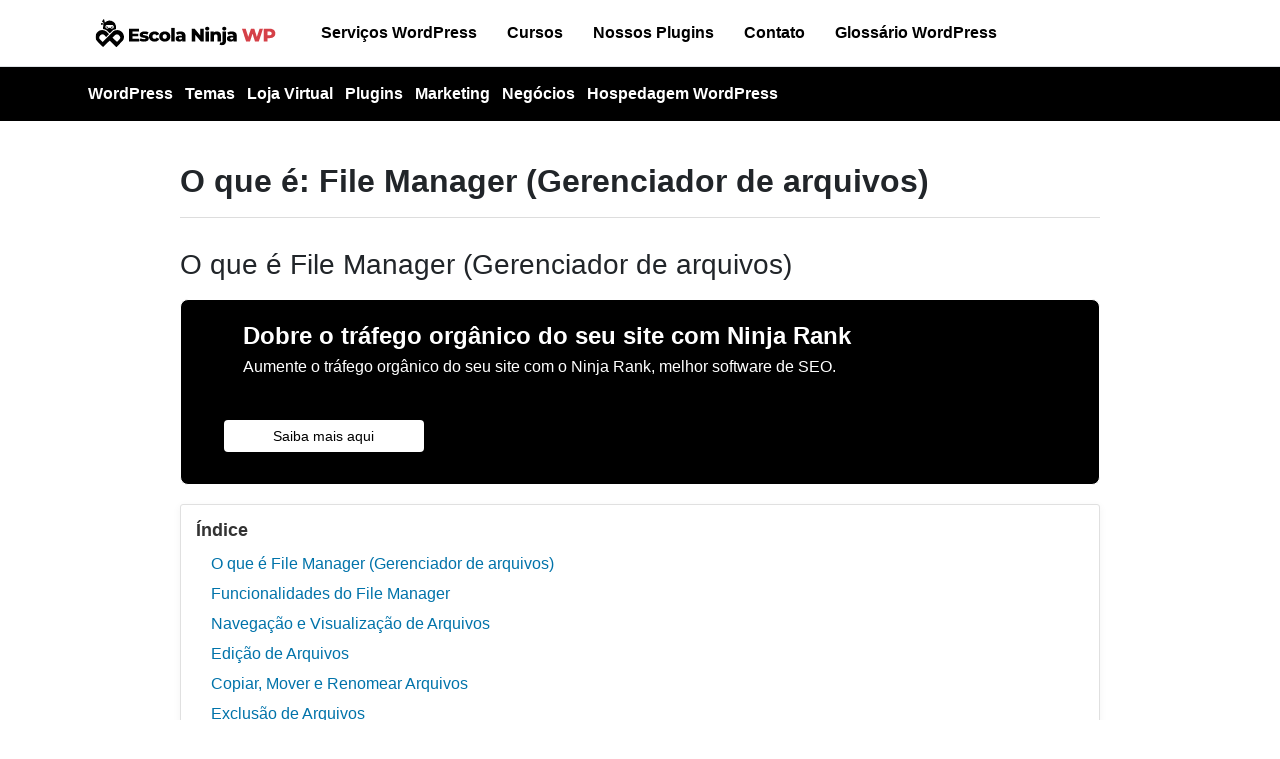

--- FILE ---
content_type: text/html; charset=UTF-8
request_url: https://blog.escolaninjawp.com.br/glossario/o-que-e-file-manager-gerenciador-de-arquivos/
body_size: 14938
content:
<!DOCTYPE html><html lang="pt-BR" prefix="og: https://ogp.me/ns#"><head><script data-no-optimize="1">var litespeed_docref=sessionStorage.getItem("litespeed_docref");litespeed_docref&&(Object.defineProperty(document,"referrer",{get:function(){return litespeed_docref}}),sessionStorage.removeItem("litespeed_docref"));</script> <meta charset="UTF-8"><meta name="viewport" content="width=device-width, initial-scale=1"><title>Blog Escola Ninja WP</title><style>img:is([sizes="auto" i], [sizes^="auto," i]) { contain-intrinsic-size: 3000px 1500px }</style><meta name="referrer" content="unsafe-url"><title>O que é: File Manager (Gerenciador de arquivos) - Blog Escola Ninja WP</title><meta name="robots" content="follow, index, max-snippet:-1, max-video-preview:-1, max-image-preview:large"/><link rel="canonical" href="https://blog.escolaninjawp.com.br/glossario/o-que-e-file-manager-gerenciador-de-arquivos/" /><meta property="og:locale" content="pt_BR" /><meta property="og:type" content="article" /><meta property="og:title" content="O que é: File Manager (Gerenciador de arquivos) - Blog Escola Ninja WP" /><meta property="og:description" content="O que é File Manager (Gerenciador de arquivos) Dobre o tráfego orgânico do seu site com Ninja RankAumente o tráfego orgânico do seu site com o Ninja Rank, melhor software de SEO.Saiba mais aqui ÍndiceO que é File Manager (Gerenciador de arquivos)Funcionalidades do File ManagerNavegação e Visualização de ArquivosEdição de ArquivosCopiar, Mover e Renomear ArquivosExclusão [&hellip;]" /><meta property="og:url" content="https://blog.escolaninjawp.com.br/glossario/o-que-e-file-manager-gerenciador-de-arquivos/" /><meta property="og:site_name" content="Blog Escola Ninja WP" /><meta name="twitter:card" content="summary_large_image" /><meta name="twitter:title" content="O que é: File Manager (Gerenciador de arquivos) - Blog Escola Ninja WP" /><meta name="twitter:description" content="O que é File Manager (Gerenciador de arquivos) Dobre o tráfego orgânico do seu site com Ninja RankAumente o tráfego orgânico do seu site com o Ninja Rank, melhor software de SEO.Saiba mais aqui ÍndiceO que é File Manager (Gerenciador de arquivos)Funcionalidades do File ManagerNavegação e Visualização de ArquivosEdição de ArquivosCopiar, Mover e Renomear ArquivosExclusão [&hellip;]" /> <script type="application/ld+json" class="rank-math-schema-pro">{"@context":"https://schema.org","@graph":[{"@type":"BreadcrumbList","@id":"https://blog.escolaninjawp.com.br/glossario/o-que-e-file-manager-gerenciador-de-arquivos/#breadcrumb","itemListElement":[{"@type":"ListItem","position":"1","item":{"@id":"https://blog.escolaninjawp.com.br","name":"Home"}},{"@type":"ListItem","position":"2","item":{"@id":"https://blog.escolaninjawp.com.br/glossario/","name":"Gloss\u00e1rio"}},{"@type":"ListItem","position":"3","item":{"@id":"https://blog.escolaninjawp.com.br/glossario/o-que-e-file-manager-gerenciador-de-arquivos/","name":"O que \u00e9: File Manager (Gerenciador de arquivos)"}}]}]}</script> <link rel='dns-prefetch' href='//cdn.jsdelivr.net' /><link rel='dns-prefetch' href='//www.googletagmanager.com' /><link rel='dns-prefetch' href='//fonts.googleapis.com' /><link rel="alternate" type="application/rss+xml" title="Feed para Blog Escola Ninja WP &raquo;" href="https://blog.escolaninjawp.com.br/feed/" /><link rel="alternate" type="application/rss+xml" title="Feed de comentários para Blog Escola Ninja WP &raquo;" href="https://blog.escolaninjawp.com.br/comments/feed/" /><link data-optimized="2" rel="stylesheet" href="https://blog.escolaninjawp.com.br/wp-content/litespeed/css/75f5c30b1a333d80c7e41d617dc23a60.css?ver=82691" /><style id='classic-theme-styles-inline-css' type='text/css'>/*! This file is auto-generated */
.wp-block-button__link{color:#fff;background-color:#32373c;border-radius:9999px;box-shadow:none;text-decoration:none;padding:calc(.667em + 2px) calc(1.333em + 2px);font-size:1.125em}.wp-block-file__button{background:#32373c;color:#fff;text-decoration:none}</style><style id='global-styles-inline-css' type='text/css'>:root{--wp--preset--aspect-ratio--square: 1;--wp--preset--aspect-ratio--4-3: 4/3;--wp--preset--aspect-ratio--3-4: 3/4;--wp--preset--aspect-ratio--3-2: 3/2;--wp--preset--aspect-ratio--2-3: 2/3;--wp--preset--aspect-ratio--16-9: 16/9;--wp--preset--aspect-ratio--9-16: 9/16;--wp--preset--color--black: #000000;--wp--preset--color--cyan-bluish-gray: #abb8c3;--wp--preset--color--white: #ffffff;--wp--preset--color--pale-pink: #f78da7;--wp--preset--color--vivid-red: #cf2e2e;--wp--preset--color--luminous-vivid-orange: #ff6900;--wp--preset--color--luminous-vivid-amber: #fcb900;--wp--preset--color--light-green-cyan: #7bdcb5;--wp--preset--color--vivid-green-cyan: #00d084;--wp--preset--color--pale-cyan-blue: #8ed1fc;--wp--preset--color--vivid-cyan-blue: #0693e3;--wp--preset--color--vivid-purple: #9b51e0;--wp--preset--gradient--vivid-cyan-blue-to-vivid-purple: linear-gradient(135deg,rgba(6,147,227,1) 0%,rgb(155,81,224) 100%);--wp--preset--gradient--light-green-cyan-to-vivid-green-cyan: linear-gradient(135deg,rgb(122,220,180) 0%,rgb(0,208,130) 100%);--wp--preset--gradient--luminous-vivid-amber-to-luminous-vivid-orange: linear-gradient(135deg,rgba(252,185,0,1) 0%,rgba(255,105,0,1) 100%);--wp--preset--gradient--luminous-vivid-orange-to-vivid-red: linear-gradient(135deg,rgba(255,105,0,1) 0%,rgb(207,46,46) 100%);--wp--preset--gradient--very-light-gray-to-cyan-bluish-gray: linear-gradient(135deg,rgb(238,238,238) 0%,rgb(169,184,195) 100%);--wp--preset--gradient--cool-to-warm-spectrum: linear-gradient(135deg,rgb(74,234,220) 0%,rgb(151,120,209) 20%,rgb(207,42,186) 40%,rgb(238,44,130) 60%,rgb(251,105,98) 80%,rgb(254,248,76) 100%);--wp--preset--gradient--blush-light-purple: linear-gradient(135deg,rgb(255,206,236) 0%,rgb(152,150,240) 100%);--wp--preset--gradient--blush-bordeaux: linear-gradient(135deg,rgb(254,205,165) 0%,rgb(254,45,45) 50%,rgb(107,0,62) 100%);--wp--preset--gradient--luminous-dusk: linear-gradient(135deg,rgb(255,203,112) 0%,rgb(199,81,192) 50%,rgb(65,88,208) 100%);--wp--preset--gradient--pale-ocean: linear-gradient(135deg,rgb(255,245,203) 0%,rgb(182,227,212) 50%,rgb(51,167,181) 100%);--wp--preset--gradient--electric-grass: linear-gradient(135deg,rgb(202,248,128) 0%,rgb(113,206,126) 100%);--wp--preset--gradient--midnight: linear-gradient(135deg,rgb(2,3,129) 0%,rgb(40,116,252) 100%);--wp--preset--font-size--small: 13px;--wp--preset--font-size--medium: 20px;--wp--preset--font-size--large: 36px;--wp--preset--font-size--x-large: 42px;--wp--preset--spacing--20: 0.44rem;--wp--preset--spacing--30: 0.67rem;--wp--preset--spacing--40: 1rem;--wp--preset--spacing--50: 1.5rem;--wp--preset--spacing--60: 2.25rem;--wp--preset--spacing--70: 3.38rem;--wp--preset--spacing--80: 5.06rem;--wp--preset--shadow--natural: 6px 6px 9px rgba(0, 0, 0, 0.2);--wp--preset--shadow--deep: 12px 12px 50px rgba(0, 0, 0, 0.4);--wp--preset--shadow--sharp: 6px 6px 0px rgba(0, 0, 0, 0.2);--wp--preset--shadow--outlined: 6px 6px 0px -3px rgba(255, 255, 255, 1), 6px 6px rgba(0, 0, 0, 1);--wp--preset--shadow--crisp: 6px 6px 0px rgba(0, 0, 0, 1);}:where(.is-layout-flex){gap: 0.5em;}:where(.is-layout-grid){gap: 0.5em;}body .is-layout-flex{display: flex;}.is-layout-flex{flex-wrap: wrap;align-items: center;}.is-layout-flex > :is(*, div){margin: 0;}body .is-layout-grid{display: grid;}.is-layout-grid > :is(*, div){margin: 0;}:where(.wp-block-columns.is-layout-flex){gap: 2em;}:where(.wp-block-columns.is-layout-grid){gap: 2em;}:where(.wp-block-post-template.is-layout-flex){gap: 1.25em;}:where(.wp-block-post-template.is-layout-grid){gap: 1.25em;}.has-black-color{color: var(--wp--preset--color--black) !important;}.has-cyan-bluish-gray-color{color: var(--wp--preset--color--cyan-bluish-gray) !important;}.has-white-color{color: var(--wp--preset--color--white) !important;}.has-pale-pink-color{color: var(--wp--preset--color--pale-pink) !important;}.has-vivid-red-color{color: var(--wp--preset--color--vivid-red) !important;}.has-luminous-vivid-orange-color{color: var(--wp--preset--color--luminous-vivid-orange) !important;}.has-luminous-vivid-amber-color{color: var(--wp--preset--color--luminous-vivid-amber) !important;}.has-light-green-cyan-color{color: var(--wp--preset--color--light-green-cyan) !important;}.has-vivid-green-cyan-color{color: var(--wp--preset--color--vivid-green-cyan) !important;}.has-pale-cyan-blue-color{color: var(--wp--preset--color--pale-cyan-blue) !important;}.has-vivid-cyan-blue-color{color: var(--wp--preset--color--vivid-cyan-blue) !important;}.has-vivid-purple-color{color: var(--wp--preset--color--vivid-purple) !important;}.has-black-background-color{background-color: var(--wp--preset--color--black) !important;}.has-cyan-bluish-gray-background-color{background-color: var(--wp--preset--color--cyan-bluish-gray) !important;}.has-white-background-color{background-color: var(--wp--preset--color--white) !important;}.has-pale-pink-background-color{background-color: var(--wp--preset--color--pale-pink) !important;}.has-vivid-red-background-color{background-color: var(--wp--preset--color--vivid-red) !important;}.has-luminous-vivid-orange-background-color{background-color: var(--wp--preset--color--luminous-vivid-orange) !important;}.has-luminous-vivid-amber-background-color{background-color: var(--wp--preset--color--luminous-vivid-amber) !important;}.has-light-green-cyan-background-color{background-color: var(--wp--preset--color--light-green-cyan) !important;}.has-vivid-green-cyan-background-color{background-color: var(--wp--preset--color--vivid-green-cyan) !important;}.has-pale-cyan-blue-background-color{background-color: var(--wp--preset--color--pale-cyan-blue) !important;}.has-vivid-cyan-blue-background-color{background-color: var(--wp--preset--color--vivid-cyan-blue) !important;}.has-vivid-purple-background-color{background-color: var(--wp--preset--color--vivid-purple) !important;}.has-black-border-color{border-color: var(--wp--preset--color--black) !important;}.has-cyan-bluish-gray-border-color{border-color: var(--wp--preset--color--cyan-bluish-gray) !important;}.has-white-border-color{border-color: var(--wp--preset--color--white) !important;}.has-pale-pink-border-color{border-color: var(--wp--preset--color--pale-pink) !important;}.has-vivid-red-border-color{border-color: var(--wp--preset--color--vivid-red) !important;}.has-luminous-vivid-orange-border-color{border-color: var(--wp--preset--color--luminous-vivid-orange) !important;}.has-luminous-vivid-amber-border-color{border-color: var(--wp--preset--color--luminous-vivid-amber) !important;}.has-light-green-cyan-border-color{border-color: var(--wp--preset--color--light-green-cyan) !important;}.has-vivid-green-cyan-border-color{border-color: var(--wp--preset--color--vivid-green-cyan) !important;}.has-pale-cyan-blue-border-color{border-color: var(--wp--preset--color--pale-cyan-blue) !important;}.has-vivid-cyan-blue-border-color{border-color: var(--wp--preset--color--vivid-cyan-blue) !important;}.has-vivid-purple-border-color{border-color: var(--wp--preset--color--vivid-purple) !important;}.has-vivid-cyan-blue-to-vivid-purple-gradient-background{background: var(--wp--preset--gradient--vivid-cyan-blue-to-vivid-purple) !important;}.has-light-green-cyan-to-vivid-green-cyan-gradient-background{background: var(--wp--preset--gradient--light-green-cyan-to-vivid-green-cyan) !important;}.has-luminous-vivid-amber-to-luminous-vivid-orange-gradient-background{background: var(--wp--preset--gradient--luminous-vivid-amber-to-luminous-vivid-orange) !important;}.has-luminous-vivid-orange-to-vivid-red-gradient-background{background: var(--wp--preset--gradient--luminous-vivid-orange-to-vivid-red) !important;}.has-very-light-gray-to-cyan-bluish-gray-gradient-background{background: var(--wp--preset--gradient--very-light-gray-to-cyan-bluish-gray) !important;}.has-cool-to-warm-spectrum-gradient-background{background: var(--wp--preset--gradient--cool-to-warm-spectrum) !important;}.has-blush-light-purple-gradient-background{background: var(--wp--preset--gradient--blush-light-purple) !important;}.has-blush-bordeaux-gradient-background{background: var(--wp--preset--gradient--blush-bordeaux) !important;}.has-luminous-dusk-gradient-background{background: var(--wp--preset--gradient--luminous-dusk) !important;}.has-pale-ocean-gradient-background{background: var(--wp--preset--gradient--pale-ocean) !important;}.has-electric-grass-gradient-background{background: var(--wp--preset--gradient--electric-grass) !important;}.has-midnight-gradient-background{background: var(--wp--preset--gradient--midnight) !important;}.has-small-font-size{font-size: var(--wp--preset--font-size--small) !important;}.has-medium-font-size{font-size: var(--wp--preset--font-size--medium) !important;}.has-large-font-size{font-size: var(--wp--preset--font-size--large) !important;}.has-x-large-font-size{font-size: var(--wp--preset--font-size--x-large) !important;}
:where(.wp-block-post-template.is-layout-flex){gap: 1.25em;}:where(.wp-block-post-template.is-layout-grid){gap: 1.25em;}
:where(.wp-block-columns.is-layout-flex){gap: 2em;}:where(.wp-block-columns.is-layout-grid){gap: 2em;}
:root :where(.wp-block-pullquote){font-size: 1.5em;line-height: 1.6;}</style><style id='ads_box_estilo-personalizado-inline-css' type='text/css'>.anuncio-adsninja, .anuncio-adsninja p {
            color: #ffffff !important;
            font-style: normal;
            font-weight: 400;
            font-family: Open Sans, sans-serif !important;
            font-size: px !important;
            line-height: 16px!important;
        }.anuncio-adsninja h4 {
            font-style: normal;
            font-family: Open Sans, sans-serif !important;
            line-height: 16px!important;
        }.anuncio-adsninja h4 {
            color: #ffffff !important;
        }.ath-section .anuncio-adsninja {
                background: #000000 !important;
                margin: 0% 25%;
                border-radius: 8px;
            }#popup .anuncio-adsninja {
                margin: 10% 0%;
                border-radius: 0;
            }.anuncio-adsninja {
                background: #000000 !important;
                margin: 2% auto;
                border-radius: 8px;
            }#popup .anuncio-adsninja {
                background: #000000 !important;
                margin: 0% 0%;
                border-radius: 8px;
                padding: 5% 0%;
            }.anuncio-adsninja {
            border:1px solid #fff !important}.anuncio-adsninja .btn_saiba_mais {
            background : #ffffff !important;
        }.anuncio-adsninja .btn_saiba_mais  {
            color : #000000 !important;
        }</style><link rel='stylesheet' id='bootstrap-css-css' href='https://cdn.jsdelivr.net/npm/bootstrap@5.3.0/dist/css/bootstrap.min.css?ver=6.8.3' type='text/css' media='all' /><link rel='stylesheet' id='bootstrap-icons-css' href='https://cdn.jsdelivr.net/npm/bootstrap-icons@1.10.5/font/bootstrap-icons.css?ver=6.8.3' type='text/css' media='all' /> <script type="litespeed/javascript" data-src="https://blog.escolaninjawp.com.br/wp-includes/js/jquery/jquery.min.js" id="jquery-core-js"></script> <script id="ads_ninja_js-js-extra" type="litespeed/javascript">var ads_ninja_ajax_data={"ajax_url":"https:\/\/blog.escolaninjawp.com.br\/wp-admin\/admin-ajax.php"}</script> 
 <script type="litespeed/javascript" data-src="https://www.googletagmanager.com/gtag/js?id=GT-MRM5J697" id="google_gtagjs-js"></script> <script id="google_gtagjs-js-after" type="litespeed/javascript">window.dataLayer=window.dataLayer||[];function gtag(){dataLayer.push(arguments)}
gtag("set","linker",{"domains":["blog.escolaninjawp.com.br"]});gtag("js",new Date());gtag("set","developer_id.dZTNiMT",!0);gtag("config","GT-MRM5J697");window._googlesitekit=window._googlesitekit||{};window._googlesitekit.throttledEvents=[];window._googlesitekit.gtagEvent=(name,data)=>{var key=JSON.stringify({name,data});if(!!window._googlesitekit.throttledEvents[key]){return}window._googlesitekit.throttledEvents[key]=!0;setTimeout(()=>{delete window._googlesitekit.throttledEvents[key]},5);gtag("event",name,{...data,event_source:"site-kit"})}</script> <link rel="https://api.w.org/" href="https://blog.escolaninjawp.com.br/wp-json/" /><link rel="alternate" title="JSON" type="application/json" href="https://blog.escolaninjawp.com.br/wp-json/wp/v2/glossario/78887" /><link rel="EditURI" type="application/rsd+xml" title="RSD" href="https://blog.escolaninjawp.com.br/xmlrpc.php?rsd" /><meta name="generator" content="WordPress 6.8.3" /><link rel='shortlink' href='https://blog.escolaninjawp.com.br/?p=78887' /><link rel="alternate" title="oEmbed (JSON)" type="application/json+oembed" href="https://blog.escolaninjawp.com.br/wp-json/oembed/1.0/embed?url=https%3A%2F%2Fblog.escolaninjawp.com.br%2Fglossario%2Fo-que-e-file-manager-gerenciador-de-arquivos%2F" /><link rel="alternate" title="oEmbed (XML)" type="text/xml+oembed" href="https://blog.escolaninjawp.com.br/wp-json/oembed/1.0/embed?url=https%3A%2F%2Fblog.escolaninjawp.com.br%2Fglossario%2Fo-que-e-file-manager-gerenciador-de-arquivos%2F&#038;format=xml" /> <script type="application/ld+json">[
    {
        "@context": "https:\/\/schema.org",
        "@type": "DefinedTerm",
        "name": "O que é: File Manager (Gerenciador de arquivos)",
        "description": "O que é File Manager (Gerenciador de arquivos) O File Manager, também conhecido como Gerenciador de Arquivos, é uma ferramenta essencial para a organização e&hellip;",
        "url": "https:\/\/blog.escolaninjawp.com.br\/glossario\/o-que-e-file-manager-gerenciador-de-arquivos\/",
        "datePublished": "2023-07-05T17:14:50-03:00",
        "dateModified": "2023-07-05T17:14:50-03:00",
        "inDefinedTermSet": {
            "@type": "DefinedTermSet",
            "name": "Glossário",
            "url": "https:\/\/blog.escolaninjawp.com.br\/glossario"
        },
        "publisher": {
            "@type": "Organization",
            "name": "Blog Escola Ninja WP",
            "url": "https:\/\/blog.escolaninjawp.com.br\/",
            "logo": {
                "@type": "ImageObject",
                "url": "https:\/\/blog.escolaninjawp.com.br\/wp-content\/uploads\/2023\/04\/logo-enwp-branca.png"
            }
        },
        "breadcrumb": {
            "@type": "BreadcrumbList",
            "itemListElement": [
                {
                    "@type": "ListItem",
                    "position": 1,
                    "name": "Blog Escola Ninja WP",
                    "item": "https:\/\/blog.escolaninjawp.com.br\/"
                },
                {
                    "@type": "ListItem",
                    "position": 2,
                    "name": "glossario",
                    "item": "https:\/\/blog.escolaninjawp.com.br\/glossario"
                },
                {
                    "@type": "ListItem",
                    "position": 3,
                    "name": "Letra F",
                    "item": "https:\/\/blog.escolaninjawp.com.br\/alfabeto\/f\/"
                },
                {
                    "@type": "ListItem",
                    "position": 4,
                    "name": "O que é: File Manager (Gerenciador de arquivos)",
                    "item": "https:\/\/blog.escolaninjawp.com.br\/glossario\/o-que-e-file-manager-gerenciador-de-arquivos\/"
                }
            ]
        }
    },
    {
        "@context": "https:\/\/schema.org",
        "@type": "Article",
        "headline": "O que é: File Manager (Gerenciador de arquivos)",
        "description": "O que é File Manager (Gerenciador de arquivos) O File Manager, também conhecido como Gerenciador de Arquivos, é uma ferramenta essencial para a organização e&hellip;",
        "url": "https:\/\/blog.escolaninjawp.com.br\/glossario\/o-que-e-file-manager-gerenciador-de-arquivos\/",
        "datePublished": "2023-07-05T17:14:50-03:00",
        "dateModified": "2023-07-05T17:14:50-03:00",
        "author": {
            "@type": "Organization",
            "name": "Blog Escola Ninja WP"
        },
        "publisher": {
            "@type": "Organization",
            "name": "Blog Escola Ninja WP",
            "url": "https:\/\/blog.escolaninjawp.com.br\/",
            "logo": {
                "@type": "ImageObject",
                "url": "https:\/\/blog.escolaninjawp.com.br\/wp-content\/uploads\/2023\/04\/logo-enwp-branca.png"
            }
        },
        "mainEntityOfPage": {
            "@type": "WebPage",
            "@id": "https:\/\/blog.escolaninjawp.com.br\/glossario\/o-que-e-file-manager-gerenciador-de-arquivos\/"
        }
    }
]</script> <meta name="generator" content="Site Kit by Google 1.161.0" /> <script type="litespeed/javascript">var ajaxurl='https://blog.escolaninjawp.com.br/wp-admin/admin-ajax.php'</script> <meta name="google-site-verification" content="1kVIsMfle2KWap7j-d6BGmBAmtHhFIgegpe6AVOMRvE"><link rel="icon" href="https://blog.escolaninjawp.com.br/wp-content/uploads/2022/12/cropped-escola-ninja-wp-favicon-150x150.jpg" sizes="32x32" /><link rel="icon" href="https://blog.escolaninjawp.com.br/wp-content/uploads/2022/12/cropped-escola-ninja-wp-favicon-300x300.jpg" sizes="192x192" /><link rel="apple-touch-icon" href="https://blog.escolaninjawp.com.br/wp-content/uploads/2022/12/cropped-escola-ninja-wp-favicon-300x300.jpg" /><meta name="msapplication-TileImage" content="https://blog.escolaninjawp.com.br/wp-content/uploads/2022/12/cropped-escola-ninja-wp-favicon-300x300.jpg" /></head><body data-rsssl=1 class="wp-singular glossario-template-default single single-glossario postid-78887 wp-custom-logo wp-theme-template-blog-ninja"><style>/* Top Bar: fundo branco e links pretos (estilo fixo) */
    .top-bar {
        background-color: #fff;
    }
    .top-bar .menu-item a  {
        color: #000;
        margin: 5px;
        font-weight: bold;
        text-align: left;
        text-decoration: none;
    }
    /* Sub Bar: fundo e links dinâmicos */
    .sub-bar {
        padding: 15px 0;
        background-color: #000;
    }
    .sub-bar .menu-item a {
        color: #fff !important;
        text-decoration: none;
        font-weight: bold;
    }
    .btn-cta{
        background-color: #0073aa;
        color:  #ffffff;
        padding: 10px 20px;
        border-radius: 5px;
        text-decoration: none;
        font-weight: bold;
        border: none;
    }
    .btn-cta:hover {
        background-color: #0073aa;
        color: #ffffff!important;
        text-decoration: none;
    }

    form{
        background-color: #000000;
        color: #f9f9f9;
        padding: 20px;
        border-radius: 5px;
        box-shadow: 0 2px 10px rgba(0, 0, 0, 0.1);
        margin-top: 20px;
        margin-bottom: 20px;
    }

    /* Estilo para o botão da newsletter - tom mais escuro com borda suave */
    .newsletter-fullwidth .btn-light {
        background-color: rgba(0, 0, 0, 0.15) !important; /* Overlay escuro */
        color: #f9f9f9 !important;
        border: 1px solid rgba(255, 255, 255, 0.2) !important; /* Borda suave */
        font-weight: bold;
        padding: 12px 25px;
        border-radius: 4px;
        transition: all 0.3s ease;
        width: 100%;
        height: 45px;
        margin-top: 24px;
    }

    .newsletter-fullwidth .btn-light:hover {
        background-color: rgba(0, 0, 0, 0.25) !important; /* Um pouco mais escuro no hover */
        color: #f9f9f9 !important;
        border: 1px solid rgba(255, 255, 255, 0.4) !important; /* Borda um pouco mais visível no hover */
        transform: translateY(-2px);
        box-shadow: 0 4px 8px rgba(0, 0, 0, 0.2);
    }

    /* Garante que os campos de input tenham uma aparência diferente */
    .newsletter-fullwidth .form-control {
        background-color: rgba(255, 255, 255, 0.1) !important;
        border: 1px solid rgba(255, 255, 255, 0.2) !important;
    }

    .pb-4 a{
        color: #f9f9f9;
        text-decoration: none;
    }

    .related-posts a{
        color: #000000;
        text-decoration: none;
    }

    .box-venda-fixa{
        background-color: #81d742;
        color: #ffffff;
        padding: 20px;
        border-radius: 5px;
        box-shadow: 0 2px 10px rgba(0, 0, 0, 0.1);
        margin-top: 20px;
        margin-bottom: 20px; 
        border: none;   
    }

    .box-venda-btn {
    background-color: #ffffff !important;
    color: #0a0a0a !important;
    padding: 10px 20px;
    border-radius: 5px;
    text-decoration: none;
    font-weight: bold;
    border: none;
    display: inline-block;
    transition: background-color 0.3s ease;
    /* Garantir que o tamanho não mude */
    transform: scale(1);
    }

/* Estado hover - apenas escurece o background */
    .box-venda-btn:hover {
    background-color: #ffffffdd !important; 
    color: #0a0a0a !important;
    text-decoration: none;
    /* Forcefully prevent any scaling/sizing change */
    transform: scale(1) !important;
    -webkit-transform: scale(1) !important;
    -ms-transform: scale(1) !important;
    }

    
/* Paginação numerada */
.page-numbers {
    display: inline-block;
    width: 45px;
    height: 45px;
    line-height: 45px;
    text-align: center;
    margin: 0 5px;
    text-decoration: none;
    color: #333;
    background-color: #f4f4f4;
    border-radius: 3px;
    transition: all 0.3s ease;
}

.page-numbers:hover {
    background-color: #e0e0e0;
}

.page-numbers.current {
    background-color: #000;
    color: white;
    font-weight: bold;
}

.page-numbers.dots {
    background: transparent;
    font-weight: bold;
}

.page-numbers.next, .page-numbers.prev {
    padding: 0 15px;
    width: auto;
}</style><header><nav class="navbar navbar-expand-lg navbar-light border-bottom top-bar"><div class="container">
<a class="navbar-brand d-flex align-items-center" href="https://blog.escolaninjawp.com.br/">
<img data-lazyloaded="1" src="[data-uri]" data-src="https://blog.escolaninjawp.com.br/wp-content/uploads/2025/03/logo-escola-ninja-wp.svg" alt="Blog Escola Ninja WP" style="max-width:220px; height:40px; margin-right:0.5rem;">            </a>
<button class="navbar-toggler" type="button" data-bs-toggle="collapse" data-bs-target="#topBarNav" aria-controls="topBarNav" aria-expanded="false" aria-label="Toggle navigation">
<span class="navbar-toggler-icon"></span>
</button><div class="collapse navbar-collapse" id="topBarNav"><ul id="menu-main" class="navbar-nav mb-2 mb-lg-0 align-items-lg-center"><li id="menu-item-77035" class="menu-item menu-item-type-custom menu-item-object-custom menu-item-has-children menu-item-77035"><a href="#">Serviços WordPress</a><ul class="sub-menu"><li id="menu-item-76423" class="menu-item menu-item-type-custom menu-item-object-custom menu-item-76423"><a href="https://api.whatsapp.com/send?phone=5531996320544&#038;text=Ol%C3%A1%2C%20preciso%20da%20ajuda%20de%20um%20Especialista%20WordPress">Consultoria WordPress</a></li><li id="menu-item-77036" class="menu-item menu-item-type-custom menu-item-object-custom menu-item-77036"><a href="https://wa.me/5531996320544?text=Ol%C3%A1%20quero%20saber%20mais%20sobre%20o%20servi%C3%A7o%20de%20Remo%C3%A7ao%20de%20Malware%20WordPress">Remoção de Malware WordPress</a></li><li id="menu-item-77038" class="menu-item menu-item-type-custom menu-item-object-custom menu-item-77038"><a href="https://wa.me/5531996320544?text=Ol%C3%A1%20Quero%20saber%20mais%20sobre%20a%20Consultoria%20de%20SEO">Consultoria de SEO</a></li><li id="menu-item-77039" class="menu-item menu-item-type-custom menu-item-object-custom menu-item-77039"><a href="https://wa.me/5531996320544?text=Ol%C3%A1%20Quero%20saber%20mais%20sobre%20a%20Manuten%C3%A7%C3%A3o%20de%20sites%20WordPress">Manutenção e atualização de sites</a></li></ul></li><li id="menu-item-77775" class="menu-item menu-item-type-custom menu-item-object-custom menu-item-77775"><a href="https://escolaninjawp.com.br/cursos">Cursos</a></li><li id="menu-item-77776" class="menu-item menu-item-type-custom menu-item-object-custom menu-item-77776"><a href="https://plugins.escolaninjawp.com.br/">Nossos Plugins</a></li><li id="menu-item-77777" class="menu-item menu-item-type-custom menu-item-object-custom menu-item-77777"><a href="https://api.whatsapp.com/send?phone=553196320544">Contato</a></li><li id="menu-item-78519" class="menu-item menu-item-type-post_type menu-item-object-page menu-item-78519"><a href="https://blog.escolaninjawp.com.br/glossario-wordpress/">Glossário WordPress</a></li></ul></div></div></nav><nav class="navbar navbar-expand-lg sub-bar"><div class="container">
<button class="navbar-toggler text-white" type="button" data-bs-toggle="collapse" data-bs-target="#subBarNav" aria-controls="subBarNav" aria-expanded="false" aria-label="Toggle navigation">
<span class="navbar-toggler-icon"></span>
</button><div class="collapse navbar-collapse" id="subBarNav"><ul id="menu-menu-principal" class="navbar-nav me-auto mb-2 mb-lg-0"><li id="menu-item-67770" class="menu-item menu-item-type-taxonomy menu-item-object-category menu-item-67770"><a href="https://blog.escolaninjawp.com.br/category/wordpress/">WordPress</a></li><li id="menu-item-67771" class="menu-item menu-item-type-taxonomy menu-item-object-category menu-item-67771"><a href="https://blog.escolaninjawp.com.br/category/temas/">Temas</a></li><li id="menu-item-67773" class="menu-item menu-item-type-taxonomy menu-item-object-category menu-item-67773"><a href="https://blog.escolaninjawp.com.br/category/loja-virtual/">Loja Virtual</a></li><li id="menu-item-67772" class="menu-item menu-item-type-taxonomy menu-item-object-category menu-item-67772"><a href="https://blog.escolaninjawp.com.br/category/plugins/">Plugins</a></li><li id="menu-item-67774" class="menu-item menu-item-type-taxonomy menu-item-object-category menu-item-67774"><a href="https://blog.escolaninjawp.com.br/category/marketing/">Marketing</a></li><li id="menu-item-67776" class="menu-item menu-item-type-taxonomy menu-item-object-category menu-item-67776"><a href="https://blog.escolaninjawp.com.br/category/negocios/">Negócios</a></li><li id="menu-item-67777" class="menu-item menu-item-type-taxonomy menu-item-object-category menu-item-67777"><a href="https://blog.escolaninjawp.com.br/category/hospedagem-wordpress/">Hospedagem WordPress</a></li></ul></div></div></nav></header>
<style>/* Estilos mínimos para garantir organização e boa UX - com !important para independência de temas */
        .glossario-single-wrapper {
            max-width: 960px !important;
            margin: 0 auto !important;
            padding: 40px 20px !important;
            width: auto !important;
            float: none !important;
            clear: both !important;
            box-sizing: border-box !important;
        }

        .glossario-single-wrapper * {
            box-sizing: border-box !important;
        }

        .glossario-single-header {
            text-align: left !important;
            margin-bottom: 30px !important;
            padding: 0 !important;
            background: none !important;
            border: none !important;
            width: 100% !important;
        }

        .glossario-single-header h1 {
            font-weight: bold !important;
            padding-bottom: 15px !important;
            border-bottom: 1px solid #ddd !important;
            margin: 0 0 15px 0 !important;
            font-size: 32px !important;
            line-height: 1.3 !important;
            color: inherit !important;
            text-transform: none !important;
            letter-spacing: normal !important;
            text-align: left !important;
            display: block !important;
        }

        .glossario-single-featured {
            text-align: center !important;
            margin-bottom: 30px !important;
            background: none !important;
            padding: 0 !important;
            width: 100% !important;
        }

        .glossario-single-featured img {
            max-width: 100% !important;
            height: auto !important;
            border-radius: 8px !important;
            box-shadow: 0 2px 15px rgba(0,0,0,0.1) !important;
            display: inline-block !important;
            margin: 0 auto !important;
            vertical-align: middle !important;
        }

        .glossario-single-content {
            margin-bottom: 50px !important;
            line-height: 1.6 !important;
            font-size: 16px !important;
            color: inherit !important;
            text-align: left !important;
            background: none !important;
            padding: 0 !important;
            width: 100% !important;
            clear: both !important;
        }

        .glossario-single-content p {
            margin-bottom: 1em !important;
            line-height: 1.6 !important;
        }

        .glossario-related-title {
            text-align: center !important;
            margin: 40px 0 30px !important;
            position: relative !important;
            font-size: 24px !important;
            font-weight: 600 !important;
            color: inherit !important;
            padding: 0 !important;
            background: none !important;
            line-height: 1.4 !important;
            text-transform: none !important;
            letter-spacing: normal !important;
            border: none !important;
        }

        .glossario-related-title:after {
            content: "" !important;
            display: block !important;
            width: 60px !important;
            height: 3px !important;
            background-color: #ddd !important;
            margin: 15px auto 0 !important;
            position: static !important;
        }

        .glossario-related-grid {
            display: grid !important;
            grid-template-columns: repeat(3, 1fr) !important;
            gap: 25px !important;
            margin-bottom: 30px !important;
            width: 100% !important;
            padding: 0 !important;
            background: none !important;
            border: none !important;
        }

        .glossario-related-box {
            background: #fff !important;
            padding: 20px !important;
            border-radius: 8px !important;
            box-shadow: 0 1px 5px rgba(0,0,0,0.1) !important;
            border: 1px solid #f0f0f0 !important;
            margin: 0 !important;
            width: 100% !important;
            height: auto !important;
            min-width: 0 !important;
            display: block !important;
        }

        .glossario-related-box h4 {
            margin-top: 0 !important;
            border-bottom: 1px solid #eee !important;
            padding-bottom: 10px !important;
            margin-bottom: 15px !important;
            font-size: 18px !important;
            font-weight: 600 !important;
            color: inherit !important;
            line-height: 1.3 !important;
            text-align: left !important;
            background: none !important;
            text-transform: none !important;
        }

        .glossario-related-box ul {
            list-style: none !important;
            padding: 0 !important;
            margin: 0 !important;
            background: none !important;
            border: none !important;
            width: 100% !important;
        }

        .glossario-related-box li {
            margin-bottom: 10px !important;
            padding-left: 15px !important;
            position: relative !important;
            background: none !important;
            border: none !important;
            list-style: none !important;
            text-align: left !important;
            display: block !important;
            line-height: 1.5 !important;
        }

        .glossario-related-box li:before {
            content: "" !important;
            position: absolute !important;
            left: 0 !important;
            color: #666 !important;
            background: none !important;
            border: none !important;
            top: 0 !important;
        }

        .glossario-related-box a {
            text-decoration: none !important;
            color: #333 !important;
            transition: color 0.2s !important;
            background: none !important;
            padding: 0 !important;
            border: none !important;
            display: inline !important;
            font-weight: normal !important;
            font-size: 14px !important;
            line-height: 1.4 !important;
        }

        .glossario-related-box a:hover {
            color: #0073aa !important;
            text-decoration: underline !important;
            background: none !important;
        }

        /* Responsividade com !important */
        @media (max-width: 768px) {
            .glossario-related-grid {
                grid-template-columns: repeat(2, 1fr) !important;
            }

            .glossario-single-header h1 {
                font-size: 28px !important;
            }
        }

        @media (max-width: 576px) {
            .glossario-related-grid {
                grid-template-columns: 1fr !important;
            }

            .glossario-single-header h1 {
                font-size: 24px !important;
            }
        }</style><div class="glossario-single-wrapper"><div class="glossario-single-header"><h1>O que é: File Manager (Gerenciador de arquivos)</h1></div><div class="glossario-single-content"><p><h3 id="section-1">O que é File Manager (Gerenciador de arquivos)</h3><div class="anuncio-adsninja"><a class="ads_no_image" target="_blank" data-id="82790" href="https://app.ninjarank.com.br/redirect/05448a46" rel="noopener noreferrer"><h4 class="title_ads">Dobre o tráfego orgânico do seu site com Ninja Rank</h4><p class="desc_ads">Aumente o tráfego orgânico do seu site com o Ninja Rank, melhor software de SEO.</p><p class="btn_saiba_mais">Saiba mais aqui</p></a></div></p><div class="post-toc"><h3 class="toc-title">Índice</h3><ul class="toc-list"><li class="toc-item toc-level-3"><a href="#section-1">O que é File Manager (Gerenciador de arquivos)</a></li><li class="toc-item toc-level-3"><a href="#section-2">Funcionalidades do File Manager</a></li><li class="toc-item toc-level-3"><a href="#section-3">Navegação e Visualização de Arquivos</a></li><li class="toc-item toc-level-3"><a href="#section-4">Edição de Arquivos</a></li><li class="toc-item toc-level-3"><a href="#section-5">Copiar, Mover e Renomear Arquivos</a></li><li class="toc-item toc-level-3"><a href="#section-6">Exclusão de Arquivos</a></li><li class="toc-item toc-level-3"><a href="#section-7">Compartilhamento de Arquivos</a></li><li class="toc-item toc-level-3"><a href="#section-8">Segurança e Permissões de Acesso</a></li><li class="toc-item toc-level-3"><a href="#section-9">Integração com Serviços de Armazenamento em Nuvem</a></li><li class="toc-item toc-level-3"><a href="#section-10">Conclusão</a></li></ul></div><p>O File Manager, também conhecido como Gerenciador de Arquivos, é uma ferramenta essencial para a organização e manipulação de arquivos em um sistema de computador. Ele permite que os usuários naveguem, visualizem, editem, copiem, movam, renomeiem e excluam arquivos e pastas de forma eficiente e conveniente.</p><p><h3 id="section-2">Funcionalidades do File Manager</h3></p><p>O File Manager oferece uma variedade de funcionalidades que facilitam a gestão de arquivos. Algumas das principais funcionalidades incluem:</p><p><h3 id="section-3">Navegação e Visualização de Arquivos</h3></p><p>O File Manager permite que os usuários naveguem facilmente pelos diferentes diretórios e visualizem o conteúdo dos arquivos. Ele exibe uma estrutura de árvore que mostra a hierarquia dos diretórios e permite que os usuários cliquem em cada diretório para ver os arquivos contidos nele. Além disso, o File Manager oferece visualizações prévias de arquivos, como imagens, documentos e vídeos, para que os usuários possam ter uma ideia do conteúdo sem precisar abrir o arquivo.</p><p><h3 id="section-4">Edição de Arquivos</h3></p><p>Uma das funcionalidades mais úteis do File Manager é a capacidade de editar arquivos diretamente na interface. Ele suporta a edição de diferentes tipos de arquivos, como documentos de texto, planilhas, apresentações, arquivos HTML, entre outros. Os usuários podem abrir os arquivos no File Manager e fazer alterações diretamente, sem a necessidade de abrir um software específico para cada tipo de arquivo.</p><p><h3 id="section-5">Copiar, Mover e Renomear Arquivos</h3></p><p>O File Manager permite que os usuários copiem, movam e renomeiem arquivos e pastas de forma rápida e fácil. Os usuários podem selecionar os arquivos desejados e escolher a opção de copiar ou mover para um diretório específico. Além disso, eles podem renomear arquivos e pastas com apenas alguns cliques, sem a necessidade de abrir cada arquivo individualmente.</p><p><h3 id="section-6">Exclusão de Arquivos</h3></p><p>O File Manager também permite que os usuários excluam arquivos e pastas de forma segura. Os usuários podem selecionar os arquivos que desejam excluir e escolher a opção de exclusão. O File Manager geralmente move os arquivos excluídos para uma pasta de lixo ou lixeira, onde eles podem ser recuperados, se necessário. Essa funcionalidade é especialmente útil para evitar a exclusão acidental de arquivos importantes.</p><p><h3 id="section-7">Compartilhamento de Arquivos</h3></p><div class="anuncio-adsninja"><a class="ads_no_image" target="_blank" data-id="82790" href="https://app.ninjarank.com.br/redirect/05448a46" rel="noopener noreferrer"><h4 class="title_ads">Dobre o tráfego orgânico do seu site com Ninja Rank</h4><p class="desc_ads">Aumente o tráfego orgânico do seu site com o Ninja Rank, melhor software de SEO.</p><p class="btn_saiba_mais">Saiba mais aqui</p></a></div><p>Outra funcionalidade importante do File Manager é o compartilhamento de arquivos. Ele permite que os usuários compartilhem arquivos e pastas com outras pessoas, seja por meio de links de download ou por meio de convites para colaboração. Isso facilita a colaboração em projetos e o compartilhamento de documentos com colegas de trabalho, clientes ou amigos.</p><p><h3 id="section-8">Segurança e Permissões de Acesso</h3></p><p>O File Manager oferece recursos de segurança avançados para proteger os arquivos e pastas. Ele permite que os administradores definam permissões de acesso para cada usuário ou grupo de usuários, controlando quem pode visualizar, editar, copiar ou excluir os arquivos. Além disso, o File Manager registra todas as atividades realizadas nos arquivos, permitindo que os administradores rastreiem e monitorem o uso do sistema.</p><p><h3 id="section-9">Integração com Serviços de Armazenamento em Nuvem</h3></p><p>Muitos File Managers oferecem integração com serviços de armazenamento em nuvem, como Google Drive, Dropbox e OneDrive. Isso permite que os usuários acessem e gerenciem seus arquivos armazenados na nuvem diretamente do File Manager, sem a necessidade de abrir os aplicativos específicos de cada serviço. Essa integração facilita o acesso e a gestão de arquivos armazenados em diferentes plataformas.</p><p><h3 id="section-10">Conclusão</h3></p><p>O File Manager é uma ferramenta essencial para a organização e manipulação de arquivos em um sistema de computador. Com suas funcionalidades avançadas, como navegação, visualização, edição, cópia, movimentação, renomeação, exclusão, compartilhamento, segurança e integração com serviços de armazenamento em nuvem, o File Manager oferece uma experiência eficiente e conveniente para os usuários. Seja para uso pessoal ou profissional, o File Manager é uma ferramenta indispensável para qualquer pessoa que trabalhe com arquivos digitais.</p></div><div class="glossario-related"><h3 class="glossario-related-title">Termos Relacionados</h3><div class="glossario-related-grid"><div class="glossario-related-box"><h4>
Termos populares</h4><ul><li><a href="https://blog.escolaninjawp.com.br/glossario/configuracoes/">Configurações</a></li><li><a href="https://blog.escolaninjawp.com.br/glossario/o-que-e-solucao-de-problemas/">O que é: Solução de problemas</a></li><li><a href="https://blog.escolaninjawp.com.br/glossario/o-que-e-i18n-internacionalizacao/">O que é: I18n (Internacionalização)</a></li><li><a href="https://blog.escolaninjawp.com.br/glossario/wp-easy-dynamic-content/">WP Easy Dynamic Content</a></li><li><a href="https://blog.escolaninjawp.com.br/glossario/o-que-e-versao-de-manutencao/">O que é: Versão de manutenção</a></li></ul></div></div></div></div><footer class="site-footer bg-light border-top pt-5 pb-4"><div class="container"><div class="footer-columns row"><div class="footer-column col-md-3"><h3 class="footer-title">Contato</h3><div class="footer-logo mb-3">
<img data-lazyloaded="1" src="[data-uri]" class="logo-rodape" data-src="https://blog.escolaninjawp.com.br/wp-content/uploads/2025/03/logo-escola-ninja-wp.svg" alt="Blog Escola Ninja WP"></div><div class="footer-contact-text"><p>Entre em contato conosco (31) 996320544</p></div></div><div class="footer-column col-md-3"><h3 class="footer-title">Produtos</h3><ul id="menu-menu-produtos-e-servicos" class="footer-menu"><li id="menu-item-82785" class="menu-item menu-item-type-custom menu-item-object-custom menu-item-82785"><a href="https://app.ninjarank.com.br/redirect/05448a46">Ninja Rank SEO</a></li><li id="menu-item-82786" class="menu-item menu-item-type-custom menu-item-object-custom menu-item-82786"><a href="https://app.ninjarank.com.br/redirect/9309525d">Glossário Ninja</a></li><li id="menu-item-82787" class="menu-item menu-item-type-custom menu-item-object-custom menu-item-82787"><a href="https://app.ninjarank.com.br/redirect/ec31511d">Robô das Receitas</a></li></ul></div><div class="footer-column col-md-3"><h3 class="footer-title">Institucional</h3><ul id="menu-institucional" class="footer-menu"><li id="menu-item-82788" class="menu-item menu-item-type-post_type menu-item-object-page menu-item-82788"><a href="https://blog.escolaninjawp.com.br/contato/">Contato</a></li><li id="menu-item-82789" class="menu-item menu-item-type-post_type menu-item-object-page menu-item-82789"><a href="https://blog.escolaninjawp.com.br/sobre/">Sobre</a></li></ul></div><div class="footer-column col-md-3"><h3 class="footer-title">Siga-nos</h3><ul class="footer-social-links list-unstyled d-flex gap-3"><li>
<a href="https://www.instagram.com/escolaninjawp/" target="_blank" title="Instagram">
<i class="bi bi-instagram"></i>
</a></li><li>
<a href="https://www.youtube.com/@EscolaNinjaWP" target="_blank" title="YouTube">
<i class="bi bi-youtube"></i>
</a></li></ul></div></div><div class="footer-bottom text-center mt-4"><p>&copy; 2026 Blog Escola Ninja WP. Todos os Direitos Reservados a Escola Ninja WP</p></div></div></footer> <script type="speculationrules">{"prefetch":[{"source":"document","where":{"and":[{"href_matches":"\/*"},{"not":{"href_matches":["\/wp-*.php","\/wp-admin\/*","\/wp-content\/uploads\/*","\/wp-content\/*","\/wp-content\/plugins\/*","\/wp-content\/themes\/template-blog-ninja\/*","\/*\\?(.+)"]}},{"not":{"selector_matches":"a[rel~=\"nofollow\"]"}},{"not":{"selector_matches":".no-prefetch, .no-prefetch a"}}]},"eagerness":"conservative"}]}</script> <script id="glossario-ninja-ajax-search-js-extra" type="litespeed/javascript">var glossarioNinja={"ajax_url":"https:\/\/blog.escolaninjawp.com.br\/wp-admin\/admin-ajax.php","nonce":"98474224bf","loading_text":"Buscando...","no_results_text":"Nenhum termo encontrado.","tax_slugs":{"letra":"alfabeto","grupo":"group"}}</script> <script id="wpil-frontend-script-js-extra" type="litespeed/javascript">var wpilFrontend={"ajaxUrl":"\/wp-admin\/admin-ajax.php","postId":"78887","postType":"post","openInternalInNewTab":"0","openExternalInNewTab":"0","disableClicks":"0","openLinksWithJS":"0","trackAllElementClicks":"0","clicksI18n":{"imageNoText":"Image in link: No Text","imageText":"Image Title: ","noText":"No Anchor Text Found"}}</script> <script id="newsletter-script-js-extra" type="litespeed/javascript">var newsletter_vars={"ajax_url":"https:\/\/blog.escolaninjawp.com.br\/wp-admin\/admin-ajax.php","nonce":"6843e98f61","success_message":"Obrigado por se inscrever! Em breve voc\u00ea receber\u00e1 novidades.","error_message":"Ocorreu um erro. Por favor, tente novamente.","email_exists_message":"Este e-mail j\u00e1 est\u00e1 cadastrado."}</script> <script type="litespeed/javascript" data-src="https://blog.escolaninjawp.com.br/wp-content/themes/template-blog-ninja/js/newsletter.js?ver=1.0" id="newsletter-script-js"></script> <script type="litespeed/javascript" data-src="https://cdn.jsdelivr.net/npm/bootstrap@5.3.0/dist/js/bootstrap.bundle.min.js" id="bootstrap-js-js"></script> <script id="enlighterjs-js-after" type="litespeed/javascript">!function(e,n){if("undefined"!=typeof EnlighterJS){var o={"selectors":{"block":"pre.EnlighterJSRAW","inline":"code.EnlighterJSRAW"},"options":{"indent":4,"ampersandCleanup":!0,"linehover":!0,"rawcodeDbclick":!1,"textOverflow":"break","linenumbers":!0,"theme":"enlighter","language":"enlighter","retainCssClasses":!1,"collapse":!1,"toolbarOuter":"","toolbarTop":"{BTN_RAW}{BTN_COPY}{BTN_WINDOW}{BTN_WEBSITE}","toolbarBottom":""}};(e.EnlighterJSINIT=function(){EnlighterJS.init(o.selectors.block,o.selectors.inline,o.options)})()}else{(n&&(n.error||n.log)||function(){})("Error: EnlighterJS resources not loaded yet!")}}(window,console)</script> <script data-no-optimize="1">window.lazyLoadOptions=Object.assign({},{threshold:300},window.lazyLoadOptions||{});!function(t,e){"object"==typeof exports&&"undefined"!=typeof module?module.exports=e():"function"==typeof define&&define.amd?define(e):(t="undefined"!=typeof globalThis?globalThis:t||self).LazyLoad=e()}(this,function(){"use strict";function e(){return(e=Object.assign||function(t){for(var e=1;e<arguments.length;e++){var n,a=arguments[e];for(n in a)Object.prototype.hasOwnProperty.call(a,n)&&(t[n]=a[n])}return t}).apply(this,arguments)}function o(t){return e({},at,t)}function l(t,e){return t.getAttribute(gt+e)}function c(t){return l(t,vt)}function s(t,e){return function(t,e,n){e=gt+e;null!==n?t.setAttribute(e,n):t.removeAttribute(e)}(t,vt,e)}function i(t){return s(t,null),0}function r(t){return null===c(t)}function u(t){return c(t)===_t}function d(t,e,n,a){t&&(void 0===a?void 0===n?t(e):t(e,n):t(e,n,a))}function f(t,e){et?t.classList.add(e):t.className+=(t.className?" ":"")+e}function _(t,e){et?t.classList.remove(e):t.className=t.className.replace(new RegExp("(^|\\s+)"+e+"(\\s+|$)")," ").replace(/^\s+/,"").replace(/\s+$/,"")}function g(t){return t.llTempImage}function v(t,e){!e||(e=e._observer)&&e.unobserve(t)}function b(t,e){t&&(t.loadingCount+=e)}function p(t,e){t&&(t.toLoadCount=e)}function n(t){for(var e,n=[],a=0;e=t.children[a];a+=1)"SOURCE"===e.tagName&&n.push(e);return n}function h(t,e){(t=t.parentNode)&&"PICTURE"===t.tagName&&n(t).forEach(e)}function a(t,e){n(t).forEach(e)}function m(t){return!!t[lt]}function E(t){return t[lt]}function I(t){return delete t[lt]}function y(e,t){var n;m(e)||(n={},t.forEach(function(t){n[t]=e.getAttribute(t)}),e[lt]=n)}function L(a,t){var o;m(a)&&(o=E(a),t.forEach(function(t){var e,n;e=a,(t=o[n=t])?e.setAttribute(n,t):e.removeAttribute(n)}))}function k(t,e,n){f(t,e.class_loading),s(t,st),n&&(b(n,1),d(e.callback_loading,t,n))}function A(t,e,n){n&&t.setAttribute(e,n)}function O(t,e){A(t,rt,l(t,e.data_sizes)),A(t,it,l(t,e.data_srcset)),A(t,ot,l(t,e.data_src))}function w(t,e,n){var a=l(t,e.data_bg_multi),o=l(t,e.data_bg_multi_hidpi);(a=nt&&o?o:a)&&(t.style.backgroundImage=a,n=n,f(t=t,(e=e).class_applied),s(t,dt),n&&(e.unobserve_completed&&v(t,e),d(e.callback_applied,t,n)))}function x(t,e){!e||0<e.loadingCount||0<e.toLoadCount||d(t.callback_finish,e)}function M(t,e,n){t.addEventListener(e,n),t.llEvLisnrs[e]=n}function N(t){return!!t.llEvLisnrs}function z(t){if(N(t)){var e,n,a=t.llEvLisnrs;for(e in a){var o=a[e];n=e,o=o,t.removeEventListener(n,o)}delete t.llEvLisnrs}}function C(t,e,n){var a;delete t.llTempImage,b(n,-1),(a=n)&&--a.toLoadCount,_(t,e.class_loading),e.unobserve_completed&&v(t,n)}function R(i,r,c){var l=g(i)||i;N(l)||function(t,e,n){N(t)||(t.llEvLisnrs={});var a="VIDEO"===t.tagName?"loadeddata":"load";M(t,a,e),M(t,"error",n)}(l,function(t){var e,n,a,o;n=r,a=c,o=u(e=i),C(e,n,a),f(e,n.class_loaded),s(e,ut),d(n.callback_loaded,e,a),o||x(n,a),z(l)},function(t){var e,n,a,o;n=r,a=c,o=u(e=i),C(e,n,a),f(e,n.class_error),s(e,ft),d(n.callback_error,e,a),o||x(n,a),z(l)})}function T(t,e,n){var a,o,i,r,c;t.llTempImage=document.createElement("IMG"),R(t,e,n),m(c=t)||(c[lt]={backgroundImage:c.style.backgroundImage}),i=n,r=l(a=t,(o=e).data_bg),c=l(a,o.data_bg_hidpi),(r=nt&&c?c:r)&&(a.style.backgroundImage='url("'.concat(r,'")'),g(a).setAttribute(ot,r),k(a,o,i)),w(t,e,n)}function G(t,e,n){var a;R(t,e,n),a=e,e=n,(t=Et[(n=t).tagName])&&(t(n,a),k(n,a,e))}function D(t,e,n){var a;a=t,(-1<It.indexOf(a.tagName)?G:T)(t,e,n)}function S(t,e,n){var a;t.setAttribute("loading","lazy"),R(t,e,n),a=e,(e=Et[(n=t).tagName])&&e(n,a),s(t,_t)}function V(t){t.removeAttribute(ot),t.removeAttribute(it),t.removeAttribute(rt)}function j(t){h(t,function(t){L(t,mt)}),L(t,mt)}function F(t){var e;(e=yt[t.tagName])?e(t):m(e=t)&&(t=E(e),e.style.backgroundImage=t.backgroundImage)}function P(t,e){var n;F(t),n=e,r(e=t)||u(e)||(_(e,n.class_entered),_(e,n.class_exited),_(e,n.class_applied),_(e,n.class_loading),_(e,n.class_loaded),_(e,n.class_error)),i(t),I(t)}function U(t,e,n,a){var o;n.cancel_on_exit&&(c(t)!==st||"IMG"===t.tagName&&(z(t),h(o=t,function(t){V(t)}),V(o),j(t),_(t,n.class_loading),b(a,-1),i(t),d(n.callback_cancel,t,e,a)))}function $(t,e,n,a){var o,i,r=(i=t,0<=bt.indexOf(c(i)));s(t,"entered"),f(t,n.class_entered),_(t,n.class_exited),o=t,i=a,n.unobserve_entered&&v(o,i),d(n.callback_enter,t,e,a),r||D(t,n,a)}function q(t){return t.use_native&&"loading"in HTMLImageElement.prototype}function H(t,o,i){t.forEach(function(t){return(a=t).isIntersecting||0<a.intersectionRatio?$(t.target,t,o,i):(e=t.target,n=t,a=o,t=i,void(r(e)||(f(e,a.class_exited),U(e,n,a,t),d(a.callback_exit,e,n,t))));var e,n,a})}function B(e,n){var t;tt&&!q(e)&&(n._observer=new IntersectionObserver(function(t){H(t,e,n)},{root:(t=e).container===document?null:t.container,rootMargin:t.thresholds||t.threshold+"px"}))}function J(t){return Array.prototype.slice.call(t)}function K(t){return t.container.querySelectorAll(t.elements_selector)}function Q(t){return c(t)===ft}function W(t,e){return e=t||K(e),J(e).filter(r)}function X(e,t){var n;(n=K(e),J(n).filter(Q)).forEach(function(t){_(t,e.class_error),i(t)}),t.update()}function t(t,e){var n,a,t=o(t);this._settings=t,this.loadingCount=0,B(t,this),n=t,a=this,Y&&window.addEventListener("online",function(){X(n,a)}),this.update(e)}var Y="undefined"!=typeof window,Z=Y&&!("onscroll"in window)||"undefined"!=typeof navigator&&/(gle|ing|ro)bot|crawl|spider/i.test(navigator.userAgent),tt=Y&&"IntersectionObserver"in window,et=Y&&"classList"in document.createElement("p"),nt=Y&&1<window.devicePixelRatio,at={elements_selector:".lazy",container:Z||Y?document:null,threshold:300,thresholds:null,data_src:"src",data_srcset:"srcset",data_sizes:"sizes",data_bg:"bg",data_bg_hidpi:"bg-hidpi",data_bg_multi:"bg-multi",data_bg_multi_hidpi:"bg-multi-hidpi",data_poster:"poster",class_applied:"applied",class_loading:"litespeed-loading",class_loaded:"litespeed-loaded",class_error:"error",class_entered:"entered",class_exited:"exited",unobserve_completed:!0,unobserve_entered:!1,cancel_on_exit:!0,callback_enter:null,callback_exit:null,callback_applied:null,callback_loading:null,callback_loaded:null,callback_error:null,callback_finish:null,callback_cancel:null,use_native:!1},ot="src",it="srcset",rt="sizes",ct="poster",lt="llOriginalAttrs",st="loading",ut="loaded",dt="applied",ft="error",_t="native",gt="data-",vt="ll-status",bt=[st,ut,dt,ft],pt=[ot],ht=[ot,ct],mt=[ot,it,rt],Et={IMG:function(t,e){h(t,function(t){y(t,mt),O(t,e)}),y(t,mt),O(t,e)},IFRAME:function(t,e){y(t,pt),A(t,ot,l(t,e.data_src))},VIDEO:function(t,e){a(t,function(t){y(t,pt),A(t,ot,l(t,e.data_src))}),y(t,ht),A(t,ct,l(t,e.data_poster)),A(t,ot,l(t,e.data_src)),t.load()}},It=["IMG","IFRAME","VIDEO"],yt={IMG:j,IFRAME:function(t){L(t,pt)},VIDEO:function(t){a(t,function(t){L(t,pt)}),L(t,ht),t.load()}},Lt=["IMG","IFRAME","VIDEO"];return t.prototype={update:function(t){var e,n,a,o=this._settings,i=W(t,o);{if(p(this,i.length),!Z&&tt)return q(o)?(e=o,n=this,i.forEach(function(t){-1!==Lt.indexOf(t.tagName)&&S(t,e,n)}),void p(n,0)):(t=this._observer,o=i,t.disconnect(),a=t,void o.forEach(function(t){a.observe(t)}));this.loadAll(i)}},destroy:function(){this._observer&&this._observer.disconnect(),K(this._settings).forEach(function(t){I(t)}),delete this._observer,delete this._settings,delete this.loadingCount,delete this.toLoadCount},loadAll:function(t){var e=this,n=this._settings;W(t,n).forEach(function(t){v(t,e),D(t,n,e)})},restoreAll:function(){var e=this._settings;K(e).forEach(function(t){P(t,e)})}},t.load=function(t,e){e=o(e);D(t,e)},t.resetStatus=function(t){i(t)},t}),function(t,e){"use strict";function n(){e.body.classList.add("litespeed_lazyloaded")}function a(){console.log("[LiteSpeed] Start Lazy Load"),o=new LazyLoad(Object.assign({},t.lazyLoadOptions||{},{elements_selector:"[data-lazyloaded]",callback_finish:n})),i=function(){o.update()},t.MutationObserver&&new MutationObserver(i).observe(e.documentElement,{childList:!0,subtree:!0,attributes:!0})}var o,i;t.addEventListener?t.addEventListener("load",a,!1):t.attachEvent("onload",a)}(window,document);</script><script data-no-optimize="1">window.litespeed_ui_events=window.litespeed_ui_events||["mouseover","click","keydown","wheel","touchmove","touchstart"];var urlCreator=window.URL||window.webkitURL;function litespeed_load_delayed_js_force(){console.log("[LiteSpeed] Start Load JS Delayed"),litespeed_ui_events.forEach(e=>{window.removeEventListener(e,litespeed_load_delayed_js_force,{passive:!0})}),document.querySelectorAll("iframe[data-litespeed-src]").forEach(e=>{e.setAttribute("src",e.getAttribute("data-litespeed-src"))}),"loading"==document.readyState?window.addEventListener("DOMContentLoaded",litespeed_load_delayed_js):litespeed_load_delayed_js()}litespeed_ui_events.forEach(e=>{window.addEventListener(e,litespeed_load_delayed_js_force,{passive:!0})});async function litespeed_load_delayed_js(){let t=[];for(var d in document.querySelectorAll('script[type="litespeed/javascript"]').forEach(e=>{t.push(e)}),t)await new Promise(e=>litespeed_load_one(t[d],e));document.dispatchEvent(new Event("DOMContentLiteSpeedLoaded")),window.dispatchEvent(new Event("DOMContentLiteSpeedLoaded"))}function litespeed_load_one(t,e){console.log("[LiteSpeed] Load ",t);var d=document.createElement("script");d.addEventListener("load",e),d.addEventListener("error",e),t.getAttributeNames().forEach(e=>{"type"!=e&&d.setAttribute("data-src"==e?"src":e,t.getAttribute(e))});let a=!(d.type="text/javascript");!d.src&&t.textContent&&(d.src=litespeed_inline2src(t.textContent),a=!0),t.after(d),t.remove(),a&&e()}function litespeed_inline2src(t){try{var d=urlCreator.createObjectURL(new Blob([t.replace(/^(?:<!--)?(.*?)(?:-->)?$/gm,"$1")],{type:"text/javascript"}))}catch(e){d="data:text/javascript;base64,"+btoa(t.replace(/^(?:<!--)?(.*?)(?:-->)?$/gm,"$1"))}return d}</script><script data-no-optimize="1">var litespeed_vary=document.cookie.replace(/(?:(?:^|.*;\s*)_lscache_vary\s*\=\s*([^;]*).*$)|^.*$/,"");litespeed_vary||fetch("/wp-content/plugins/litespeed-cache/guest.vary.php",{method:"POST",cache:"no-cache",redirect:"follow"}).then(e=>e.json()).then(e=>{console.log(e),e.hasOwnProperty("reload")&&"yes"==e.reload&&(sessionStorage.setItem("litespeed_docref",document.referrer),window.location.reload(!0))});</script><script data-optimized="1" type="litespeed/javascript" data-src="https://blog.escolaninjawp.com.br/wp-content/litespeed/js/1f815b0f511d53063c652af308d71ddf.js?ver=82691"></script><script defer src="https://static.cloudflareinsights.com/beacon.min.js/vcd15cbe7772f49c399c6a5babf22c1241717689176015" integrity="sha512-ZpsOmlRQV6y907TI0dKBHq9Md29nnaEIPlkf84rnaERnq6zvWvPUqr2ft8M1aS28oN72PdrCzSjY4U6VaAw1EQ==" data-cf-beacon='{"version":"2024.11.0","token":"4969438d8b1e4166a4a680c8a5d17572","r":1,"server_timing":{"name":{"cfCacheStatus":true,"cfEdge":true,"cfExtPri":true,"cfL4":true,"cfOrigin":true,"cfSpeedBrain":true},"location_startswith":null}}' crossorigin="anonymous"></script>
</body></html>
<!-- Page optimized by LiteSpeed Cache @2026-01-23 23:38:36 -->

<!-- Page cached by LiteSpeed Cache 7.7 on 2026-01-23 23:38:36 -->
<!-- Guest Mode -->
<!-- QUIC.cloud UCSS in queue -->